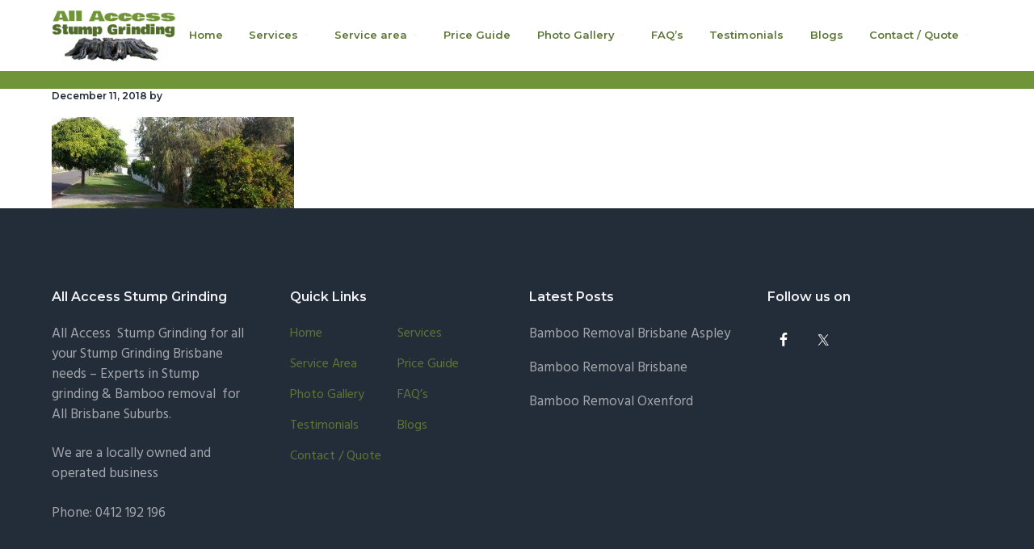

--- FILE ---
content_type: text/html; charset=UTF-8
request_url: https://allaccess-stumpgrinding.com.au/services/tree-removal-service-brisbane/tree-removal-2/
body_size: 33081
content:
<!DOCTYPE html><html lang="en-AU"><head ><meta charset="UTF-8" /><meta name="viewport" content="width=device-width, initial-scale=1" /><meta name='robots' content='index, follow, max-image-preview:large, max-snippet:-1, max-video-preview:-1' /><link media="all" href="https://allaccess-stumpgrinding.com.au/wp-content/cache/autoptimize/css/autoptimize_ceae8962525b162e027bef0b086020c9.css" rel="stylesheet"><link media="screen" href="https://allaccess-stumpgrinding.com.au/wp-content/cache/autoptimize/css/autoptimize_fd0be79d2386298da6408a11ee85ae66.css" rel="stylesheet"><title>Tree removal - All Access Stump Grinding</title><link rel="canonical" href="https://allaccess-stumpgrinding.com.au/services/tree-removal-service-brisbane/tree-removal-2/" /><meta property="og:locale" content="en_US" /><meta property="og:type" content="article" /><meta property="og:title" content="Tree removal - All Access Stump Grinding" /><meta property="og:url" content="https://allaccess-stumpgrinding.com.au/services/tree-removal-service-brisbane/tree-removal-2/" /><meta property="og:site_name" content="All Access Stump Grinding" /><meta property="article:publisher" content="http://rob@allaccess-stumpgrinding.com.au" /><meta property="og:image" content="https://allaccess-stumpgrinding.com.au/services/tree-removal-service-brisbane/tree-removal-2" /><meta property="og:image:width" content="2000" /><meta property="og:image:height" content="750" /><meta property="og:image:type" content="image/jpeg" /><meta name="twitter:card" content="summary_large_image" /> <script type="application/ld+json" class="yoast-schema-graph">{"@context":"https://schema.org","@graph":[{"@type":"WebPage","@id":"https://allaccess-stumpgrinding.com.au/services/tree-removal-service-brisbane/tree-removal-2/","url":"https://allaccess-stumpgrinding.com.au/services/tree-removal-service-brisbane/tree-removal-2/","name":"Tree removal - All Access Stump Grinding","isPartOf":{"@id":"https://allaccess-stumpgrinding.com.au/#website"},"primaryImageOfPage":{"@id":"https://allaccess-stumpgrinding.com.au/services/tree-removal-service-brisbane/tree-removal-2/#primaryimage"},"image":{"@id":"https://allaccess-stumpgrinding.com.au/services/tree-removal-service-brisbane/tree-removal-2/#primaryimage"},"thumbnailUrl":"https://allaccess-stumpgrinding.com.au/wp-content/uploads/2018/12/Tree-removal.jpg","datePublished":"2018-12-11T07:25:15+00:00","dateModified":"2018-12-11T07:25:15+00:00","breadcrumb":{"@id":"https://allaccess-stumpgrinding.com.au/services/tree-removal-service-brisbane/tree-removal-2/#breadcrumb"},"inLanguage":"en-AU","potentialAction":[{"@type":"ReadAction","target":["https://allaccess-stumpgrinding.com.au/services/tree-removal-service-brisbane/tree-removal-2/"]}]},{"@type":"ImageObject","inLanguage":"en-AU","@id":"https://allaccess-stumpgrinding.com.au/services/tree-removal-service-brisbane/tree-removal-2/#primaryimage","url":"https://allaccess-stumpgrinding.com.au/wp-content/uploads/2018/12/Tree-removal.jpg","contentUrl":"https://allaccess-stumpgrinding.com.au/wp-content/uploads/2018/12/Tree-removal.jpg","width":2000,"height":750},{"@type":"BreadcrumbList","@id":"https://allaccess-stumpgrinding.com.au/services/tree-removal-service-brisbane/tree-removal-2/#breadcrumb","itemListElement":[{"@type":"ListItem","position":1,"name":"Home","item":"https://allaccess-stumpgrinding.com.au/"},{"@type":"ListItem","position":2,"name":"Services","item":"https://allaccess-stumpgrinding.com.au/services/"},{"@type":"ListItem","position":3,"name":"Tree Removal Service Brisbane","item":"https://allaccess-stumpgrinding.com.au/services/tree-removal-service-brisbane/"},{"@type":"ListItem","position":4,"name":"Tree removal"}]},{"@type":"WebSite","@id":"https://allaccess-stumpgrinding.com.au/#website","url":"https://allaccess-stumpgrinding.com.au/","name":"All Access Stump Grinding","description":"Stump Grinding and Bamboo Removal Brisbane","publisher":{"@id":"https://allaccess-stumpgrinding.com.au/#organization"},"potentialAction":[{"@type":"SearchAction","target":{"@type":"EntryPoint","urlTemplate":"https://allaccess-stumpgrinding.com.au/?s={search_term_string}"},"query-input":{"@type":"PropertyValueSpecification","valueRequired":true,"valueName":"search_term_string"}}],"inLanguage":"en-AU"},{"@type":"Organization","@id":"https://allaccess-stumpgrinding.com.au/#organization","name":"All Access Stump Grinding","url":"https://allaccess-stumpgrinding.com.au/","logo":{"@type":"ImageObject","inLanguage":"en-AU","@id":"https://allaccess-stumpgrinding.com.au/#/schema/logo/image/","url":"https://allaccess-stumpgrinding.com.au/wp-content/uploads/2015/02/stumps-and-trees-035.jpg","contentUrl":"https://allaccess-stumpgrinding.com.au/wp-content/uploads/2015/02/stumps-and-trees-035.jpg","width":640,"height":480,"caption":"All Access Stump Grinding"},"image":{"@id":"https://allaccess-stumpgrinding.com.au/#/schema/logo/image/"},"sameAs":["http://rob@allaccess-stumpgrinding.com.au","http://allaccess20stumpgrinding"]}]}</script> <link rel='dns-prefetch' href='//fonts.googleapis.com' /><link href='https://sp-ao.shortpixel.ai' rel='preconnect' /><link rel="alternate" type="application/rss+xml" title="All Access Stump Grinding &raquo; Feed" href="https://allaccess-stumpgrinding.com.au/feed/" /> <script type="text/javascript">window._wpemojiSettings = {"baseUrl":"https:\/\/s.w.org\/images\/core\/emoji\/15.0.3\/72x72\/","ext":".png","svgUrl":"https:\/\/s.w.org\/images\/core\/emoji\/15.0.3\/svg\/","svgExt":".svg","source":{"concatemoji":"https:\/\/allaccess-stumpgrinding.com.au\/wp-includes\/js\/wp-emoji-release.min.js?ver=6.7.1"}};
/*! This file is auto-generated */
!function(i,n){var o,s,e;function c(e){try{var t={supportTests:e,timestamp:(new Date).valueOf()};sessionStorage.setItem(o,JSON.stringify(t))}catch(e){}}function p(e,t,n){e.clearRect(0,0,e.canvas.width,e.canvas.height),e.fillText(t,0,0);var t=new Uint32Array(e.getImageData(0,0,e.canvas.width,e.canvas.height).data),r=(e.clearRect(0,0,e.canvas.width,e.canvas.height),e.fillText(n,0,0),new Uint32Array(e.getImageData(0,0,e.canvas.width,e.canvas.height).data));return t.every(function(e,t){return e===r[t]})}function u(e,t,n){switch(t){case"flag":return n(e,"\ud83c\udff3\ufe0f\u200d\u26a7\ufe0f","\ud83c\udff3\ufe0f\u200b\u26a7\ufe0f")?!1:!n(e,"\ud83c\uddfa\ud83c\uddf3","\ud83c\uddfa\u200b\ud83c\uddf3")&&!n(e,"\ud83c\udff4\udb40\udc67\udb40\udc62\udb40\udc65\udb40\udc6e\udb40\udc67\udb40\udc7f","\ud83c\udff4\u200b\udb40\udc67\u200b\udb40\udc62\u200b\udb40\udc65\u200b\udb40\udc6e\u200b\udb40\udc67\u200b\udb40\udc7f");case"emoji":return!n(e,"\ud83d\udc26\u200d\u2b1b","\ud83d\udc26\u200b\u2b1b")}return!1}function f(e,t,n){var r="undefined"!=typeof WorkerGlobalScope&&self instanceof WorkerGlobalScope?new OffscreenCanvas(300,150):i.createElement("canvas"),a=r.getContext("2d",{willReadFrequently:!0}),o=(a.textBaseline="top",a.font="600 32px Arial",{});return e.forEach(function(e){o[e]=t(a,e,n)}),o}function t(e){var t=i.createElement("script");t.src=e,t.defer=!0,i.head.appendChild(t)}"undefined"!=typeof Promise&&(o="wpEmojiSettingsSupports",s=["flag","emoji"],n.supports={everything:!0,everythingExceptFlag:!0},e=new Promise(function(e){i.addEventListener("DOMContentLoaded",e,{once:!0})}),new Promise(function(t){var n=function(){try{var e=JSON.parse(sessionStorage.getItem(o));if("object"==typeof e&&"number"==typeof e.timestamp&&(new Date).valueOf()<e.timestamp+604800&&"object"==typeof e.supportTests)return e.supportTests}catch(e){}return null}();if(!n){if("undefined"!=typeof Worker&&"undefined"!=typeof OffscreenCanvas&&"undefined"!=typeof URL&&URL.createObjectURL&&"undefined"!=typeof Blob)try{var e="postMessage("+f.toString()+"("+[JSON.stringify(s),u.toString(),p.toString()].join(",")+"));",r=new Blob([e],{type:"text/javascript"}),a=new Worker(URL.createObjectURL(r),{name:"wpTestEmojiSupports"});return void(a.onmessage=function(e){c(n=e.data),a.terminate(),t(n)})}catch(e){}c(n=f(s,u,p))}t(n)}).then(function(e){for(var t in e)n.supports[t]=e[t],n.supports.everything=n.supports.everything&&n.supports[t],"flag"!==t&&(n.supports.everythingExceptFlag=n.supports.everythingExceptFlag&&n.supports[t]);n.supports.everythingExceptFlag=n.supports.everythingExceptFlag&&!n.supports.flag,n.DOMReady=!1,n.readyCallback=function(){n.DOMReady=!0}}).then(function(){return e}).then(function(){var e;n.supports.everything||(n.readyCallback(),(e=n.source||{}).concatemoji?t(e.concatemoji):e.wpemoji&&e.twemoji&&(t(e.twemoji),t(e.wpemoji)))}))}((window,document),window._wpemojiSettings);</script> <link rel='stylesheet' id='google-fonts-css' href='//fonts.googleapis.com/css?family=Montserrat%3A600%7CHind%3A400&#038;ver=1.0.6' type='text/css' media='all' /> <script type="text/javascript" src="https://allaccess-stumpgrinding.com.au/wp-includes/js/jquery/jquery.min.js?ver=3.7.1" id="jquery-core-js"></script> <script></script><link rel="https://api.w.org/" href="https://allaccess-stumpgrinding.com.au/wp-json/" /><link rel="alternate" title="JSON" type="application/json" href="https://allaccess-stumpgrinding.com.au/wp-json/wp/v2/media/2605" /><link rel="EditURI" type="application/rsd+xml" title="RSD" href="https://allaccess-stumpgrinding.com.au/xmlrpc.php?rsd" /><meta name="generator" content="WordPress 6.7.1" /><link rel='shortlink' href='https://allaccess-stumpgrinding.com.au/?p=2605' /><link rel="alternate" title="oEmbed (JSON)" type="application/json+oembed" href="https://allaccess-stumpgrinding.com.au/wp-json/oembed/1.0/embed?url=https%3A%2F%2Fallaccess-stumpgrinding.com.au%2Fservices%2Ftree-removal-service-brisbane%2Ftree-removal-2%2F" /><link rel="alternate" title="oEmbed (XML)" type="text/xml+oembed" href="https://allaccess-stumpgrinding.com.au/wp-json/oembed/1.0/embed?url=https%3A%2F%2Fallaccess-stumpgrinding.com.au%2Fservices%2Ftree-removal-service-brisbane%2Ftree-removal-2%2F&#038;format=xml" /> <script type="text/javascript">(function(url){
	if(/(?:Chrome\/26\.0\.1410\.63 Safari\/537\.31|WordfenceTestMonBot)/.test(navigator.userAgent)){ return; }
	var addEvent = function(evt, handler) {
		if (window.addEventListener) {
			document.addEventListener(evt, handler, false);
		} else if (window.attachEvent) {
			document.attachEvent('on' + evt, handler);
		}
	};
	var removeEvent = function(evt, handler) {
		if (window.removeEventListener) {
			document.removeEventListener(evt, handler, false);
		} else if (window.detachEvent) {
			document.detachEvent('on' + evt, handler);
		}
	};
	var evts = 'contextmenu dblclick drag dragend dragenter dragleave dragover dragstart drop keydown keypress keyup mousedown mousemove mouseout mouseover mouseup mousewheel scroll'.split(' ');
	var logHuman = function() {
		if (window.wfLogHumanRan) { return; }
		window.wfLogHumanRan = true;
		var wfscr = document.createElement('script');
		wfscr.type = 'text/javascript';
		wfscr.async = true;
		wfscr.src = url + '&r=' + Math.random();
		(document.getElementsByTagName('head')[0]||document.getElementsByTagName('body')[0]).appendChild(wfscr);
		for (var i = 0; i < evts.length; i++) {
			removeEvent(evts[i], logHuman);
		}
	};
	for (var i = 0; i < evts.length; i++) {
		addEvent(evts[i], logHuman);
	}
})('//allaccess-stumpgrinding.com.au/?wordfence_lh=1&hid=0EF9F9EEAEE2D297AD71E908CA83B461');</script><link rel="icon" href="https://allaccess-stumpgrinding.com.au/wp-content/themes/genesis/images/favicon.ico" /><link rel="pingback" href="https://allaccess-stumpgrinding.com.au/xmlrpc.php" /><meta name="generator" content="Powered by WPBakery Page Builder - drag and drop page builder for WordPress."/> <noscript><style>.wpb_animate_when_almost_visible { opacity: 1; }</style></noscript></head><body class="attachment attachment-template-default attachmentid-2605 attachment-jpeg wp-custom-logo header-full-width full-width-content genesis-breadcrumbs-hidden genesis-footer-widgets-visible no-js wpb-js-composer js-comp-ver-7.8 vc_responsive"> <script>//
	(function(){
		var c = document.body.classList;
		c.remove( 'no-js' );
		c.add( 'js' );
	})();
	//</script> <div class="site-container"><ul class="genesis-skip-link"><li><a href="#genesis-nav-primary" class="screen-reader-shortcut"> Skip to primary navigation</a></li><li><a href="#genesis-content" class="screen-reader-shortcut"> Skip to main content</a></li><li><a href="#genesis-footer-widgets" class="screen-reader-shortcut"> Skip to footer</a></li></ul><header class="site-header fixed"><div class="wrap"><div class="title-area"><a href="https://allaccess-stumpgrinding.com.au/" class="custom-logo-link" rel="home"><img width="190" height="84" src="https://sp-ao.shortpixel.ai/client/to_webp,q_glossy,ret_img,w_190,h_84/https://allaccess-stumpgrinding.com.au/wp-content/uploads/2018/11/Allaccessstumpgrinding-logo.png" class="custom-logo" alt="All Access Stump Grinding" decoding="async" /></a><p class="site-title"><a href="https://allaccess-stumpgrinding.com.au/">All Access Stump Grinding</a></p><p class="site-description">Stump Grinding and Bamboo Removal Brisbane</p></div><nav class="nav-primary" aria-label="Main" id="genesis-nav-primary"><div class="wrap"><ul id="menu-menu-1" class="menu genesis-nav-menu menu-primary js-superfish"><li id="menu-item-67" class="menu-item menu-item-type-custom menu-item-object-custom menu-item-home menu-item-67"><a href="http://allaccess-stumpgrinding.com.au"><span >Home</span></a></li><li id="menu-item-81" class="menu-item menu-item-type-post_type menu-item-object-page menu-item-has-children menu-item-81"><a href="https://allaccess-stumpgrinding.com.au/services/"><span >Services</span></a><ul class="sub-menu"><li id="menu-item-2058" class="menu-item menu-item-type-post_type menu-item-object-page menu-item-2058"><a href="https://allaccess-stumpgrinding.com.au/stump-grinding-and-stump-removal/"><span >Stump Grinding and Stump Removal</span></a></li><li id="menu-item-185" class="menu-item menu-item-type-post_type menu-item-object-page menu-item-185"><a href="https://allaccess-stumpgrinding.com.au/services/brisbane-bamboo-removal-grinding/"><span >Brisbane Bamboo Removal, Grinding</span></a></li><li id="menu-item-184" class="menu-item menu-item-type-post_type menu-item-object-page menu-item-184"><a href="https://allaccess-stumpgrinding.com.au/services/stump-removal-brisbane/"><span >Stump Removal Brisbane</span></a></li><li id="menu-item-187" class="menu-item menu-item-type-post_type menu-item-object-page menu-item-187"><a href="https://allaccess-stumpgrinding.com.au/services/tree-removal-service-brisbane/"><span >Tree Removal Service Brisbane</span></a></li><li id="menu-item-186" class="menu-item menu-item-type-post_type menu-item-object-page menu-item-186"><a href="https://allaccess-stumpgrinding.com.au/services/brisbane-stump-removal/"><span >Brisbane Stump Removal</span></a></li></ul></li><li id="menu-item-75" class="menu-item menu-item-type-post_type menu-item-object-page menu-item-has-children menu-item-75"><a href="https://allaccess-stumpgrinding.com.au/service-area/"><span >Service area</span></a><ul class="sub-menu"><li id="menu-item-76" class="menu-item menu-item-type-post_type menu-item-object-page menu-item-76"><a href="https://allaccess-stumpgrinding.com.au/service-area/stump-grinding-brisbane-city/"><span >Brisbane City</span></a></li><li id="menu-item-77" class="menu-item menu-item-type-post_type menu-item-object-page menu-item-77"><a href="https://allaccess-stumpgrinding.com.au/service-area/stump-grinding-brisbane-east/"><span >Brisbane East</span></a></li><li id="menu-item-78" class="menu-item menu-item-type-post_type menu-item-object-page menu-item-78"><a href="https://allaccess-stumpgrinding.com.au/service-area/north-brisbane-stump-grinding/"><span >Brisbane North</span></a></li><li id="menu-item-79" class="menu-item menu-item-type-post_type menu-item-object-page menu-item-79"><a href="https://allaccess-stumpgrinding.com.au/service-area/stump-grinding-brisbane-south/"><span >Brisbane South</span></a></li><li id="menu-item-80" class="menu-item menu-item-type-post_type menu-item-object-page menu-item-80"><a href="https://allaccess-stumpgrinding.com.au/service-area/stump-grinding-brisbane-west/"><span >Brisbane West</span></a></li></ul></li><li id="menu-item-73" class="menu-item menu-item-type-post_type menu-item-object-page menu-item-73"><a href="https://allaccess-stumpgrinding.com.au/cost-of-stump-grinding/"><span >Price Guide</span></a></li><li id="menu-item-72" class="menu-item menu-item-type-post_type menu-item-object-page menu-item-has-children menu-item-72"><a href="https://allaccess-stumpgrinding.com.au/photo-gallery/"><span >Photo Gallery</span></a><ul class="sub-menu"><li id="menu-item-567" class="menu-item menu-item-type-post_type menu-item-object-page menu-item-567"><a href="https://allaccess-stumpgrinding.com.au/photo-gallery/stump-grinding-gallery/"><span >Stump Grinding Gallery</span></a></li><li id="menu-item-350" class="menu-item menu-item-type-post_type menu-item-object-page menu-item-350"><a href="https://allaccess-stumpgrinding.com.au/photo-gallery/tree-removal-gallery/"><span >Tree Removal</span></a></li><li id="menu-item-346" class="menu-item menu-item-type-post_type menu-item-object-page menu-item-346"><a href="https://allaccess-stumpgrinding.com.au/photo-gallery/bamboo-removal-gallery/"><span >Bamboo Removal Gallery</span></a></li><li id="menu-item-569" class="menu-item menu-item-type-custom menu-item-object-custom menu-item-569"><a href="#"><span >&#8212;&#8212;&#8212;&#8212;&#8212;&#8212;&#8212;&#8212;-</span></a></li><li id="menu-item-345" class="menu-item menu-item-type-post_type menu-item-object-page menu-item-345"><a href="https://allaccess-stumpgrinding.com.au/photo-gallery/advanced-tree-supply-and-installation/"><span >Advanced tree supply and installation</span></a></li><li id="menu-item-458" class="menu-item menu-item-type-post_type menu-item-object-page menu-item-458"><a href="https://allaccess-stumpgrinding.com.au/photo-gallery/completed-fencing-jobs-gallery/"><span >Completed Fencing Jobs Gallery</span></a></li><li id="menu-item-391" class="menu-item menu-item-type-post_type menu-item-object-page menu-item-391"><a href="https://allaccess-stumpgrinding.com.au/photo-gallery/garden-cleanups-trimming-hedging-lawn-care-gallery/"><span >Garden Cleanups, Trimming, Hedging, Lawn Care Gallery</span></a></li><li id="menu-item-498" class="menu-item menu-item-type-post_type menu-item-object-page menu-item-498"><a href="https://allaccess-stumpgrinding.com.au/photo-gallery/garden-retaining-wall-gallery/"><span >Garden Retaining Wall Gallery</span></a></li><li id="menu-item-499" class="menu-item menu-item-type-post_type menu-item-object-page menu-item-499"><a href="https://allaccess-stumpgrinding.com.au/photo-gallery/new-planting-and-garden-re-mulch/"><span >New planting and garden re-mulch</span></a></li><li id="menu-item-500" class="menu-item menu-item-type-post_type menu-item-object-page menu-item-500"><a href="https://allaccess-stumpgrinding.com.au/photo-gallery/paving-gallery/"><span >Paving Gallery</span></a></li><li id="menu-item-568" class="menu-item menu-item-type-post_type menu-item-object-page menu-item-568"><a href="https://allaccess-stumpgrinding.com.au/photo-gallery/turfing-gallery/"><span >Turfing Gallery</span></a></li></ul></li><li id="menu-item-71" class="menu-item menu-item-type-post_type menu-item-object-page menu-item-71"><a href="https://allaccess-stumpgrinding.com.au/faqs/"><span >FAQ’s</span></a></li><li id="menu-item-203" class="menu-item menu-item-type-post_type menu-item-object-page menu-item-203"><a href="https://allaccess-stumpgrinding.com.au/testimonials/"><span >Testimonials</span></a></li><li id="menu-item-69" class="menu-item menu-item-type-post_type menu-item-object-page menu-item-69"><a href="https://allaccess-stumpgrinding.com.au/blogs/"><span >Blogs</span></a></li><li id="menu-item-575" class="menu-item menu-item-type-custom menu-item-object-custom menu-item-has-children menu-item-575"><a href="#"><span >Contact / Quote</span></a><ul class="sub-menu"><li id="menu-item-577" class="menu-item menu-item-type-post_type menu-item-object-page menu-item-577"><a href="https://allaccess-stumpgrinding.com.au/request-a-quote/"><span >Request A Quote</span></a></li><li id="menu-item-70" class="menu-item menu-item-type-post_type menu-item-object-page menu-item-70"><a href="https://allaccess-stumpgrinding.com.au/contact-us/"><span >Contact Us</span></a></li></ul></li></ul></div></nav></div></header><div class="site-inner"><section id="page-header" class="page-header" role="banner"><div class="wrap"><h1 class="entry-title">Tree removal</h1></div></section><div class="content-sidebar-wrap"><main class="content" id="genesis-content"><article class="post-2605 attachment type-attachment status-inherit entry" aria-label="Tree removal" itemref="page-header"><p class="entry-meta"><time class="entry-time">December 11, 2018</time> by</p><div class="entry-content"><p class="attachment"><a href='https://allaccess-stumpgrinding.com.au/wp-content/uploads/2018/12/Tree-removal.jpg'><img decoding="async" width="300" height="113" src="https://sp-ao.shortpixel.ai/client/to_webp,q_glossy,ret_img,w_300,h_113/https://allaccess-stumpgrinding.com.au/wp-content/uploads/2018/12/Tree-removal-300x113.jpg" class="attachment-medium size-medium" alt="" srcset="https://sp-ao.shortpixel.ai/client/to_webp,q_glossy,ret_img,w_300/https://allaccess-stumpgrinding.com.au/wp-content/uploads/2018/12/Tree-removal-300x113.jpg 300w, https://sp-ao.shortpixel.ai/client/to_webp,q_glossy,ret_img,w_768/https://allaccess-stumpgrinding.com.au/wp-content/uploads/2018/12/Tree-removal-768x288.jpg 768w, https://sp-ao.shortpixel.ai/client/to_webp,q_glossy,ret_img,w_1024/https://allaccess-stumpgrinding.com.au/wp-content/uploads/2018/12/Tree-removal-1024x384.jpg 1024w, https://sp-ao.shortpixel.ai/client/to_webp,q_glossy,ret_img,w_2000/https://allaccess-stumpgrinding.com.au/wp-content/uploads/2018/12/Tree-removal.jpg 2000w" sizes="(max-width: 300px) 100vw, 300px" /></a></p></div><footer class="entry-footer"></footer></article></main></div></div><footer class="site-footer"><div class="wrap"><div class="footer-widgets" id="genesis-footer-widgets"><h2 class="genesis-sidebar-title screen-reader-text">Footer</h2><div class="wrap"><div class="widget-area footer-widgets-1 footer-widget-area"><section id="text-4" class="widget widget_text"><div class="widget-wrap"><h3 class="widgettitle widget-title">All Access Stump Grinding</h3><div class="textwidget"><p>All Access  Stump Grinding for all your Stump Grinding Brisbane needs – Experts in Stump grinding &amp; Bamboo removal  for All Brisbane Suburbs.</p><p>We are a locally owned and operated business</p><p>Phone: <a title="Contact us" href="https://allaccess-stumpgrinding.com.au/contact-us/"><strong>0412 192 196</strong></a></p></div></div></section></div><div class="widget-area footer-widgets-2 footer-widget-area"><section id="nav_menu-2" class="widget widget_nav_menu"><div class="widget-wrap"><h3 class="widgettitle widget-title">Quick Links</h3><div class="menu-menu-1-container"><ul id="menu-menu-2" class="menu"><li class="menu-item menu-item-type-custom menu-item-object-custom menu-item-home menu-item-67"><a href="http://allaccess-stumpgrinding.com.au">Home</a></li><li class="menu-item menu-item-type-post_type menu-item-object-page menu-item-has-children menu-item-81"><a href="https://allaccess-stumpgrinding.com.au/services/">Services</a><ul class="sub-menu"><li class="menu-item menu-item-type-post_type menu-item-object-page menu-item-2058"><a href="https://allaccess-stumpgrinding.com.au/stump-grinding-and-stump-removal/">Stump Grinding and Stump Removal</a></li><li class="menu-item menu-item-type-post_type menu-item-object-page menu-item-185"><a href="https://allaccess-stumpgrinding.com.au/services/brisbane-bamboo-removal-grinding/">Brisbane Bamboo Removal, Grinding</a></li><li class="menu-item menu-item-type-post_type menu-item-object-page menu-item-184"><a href="https://allaccess-stumpgrinding.com.au/services/stump-removal-brisbane/">Stump Removal Brisbane</a></li><li class="menu-item menu-item-type-post_type menu-item-object-page menu-item-187"><a href="https://allaccess-stumpgrinding.com.au/services/tree-removal-service-brisbane/">Tree Removal Service Brisbane</a></li><li class="menu-item menu-item-type-post_type menu-item-object-page menu-item-186"><a href="https://allaccess-stumpgrinding.com.au/services/brisbane-stump-removal/">Brisbane Stump Removal</a></li></ul></li><li class="menu-item menu-item-type-post_type menu-item-object-page menu-item-has-children menu-item-75"><a href="https://allaccess-stumpgrinding.com.au/service-area/">Service area</a><ul class="sub-menu"><li class="menu-item menu-item-type-post_type menu-item-object-page menu-item-76"><a href="https://allaccess-stumpgrinding.com.au/service-area/stump-grinding-brisbane-city/">Brisbane City</a></li><li class="menu-item menu-item-type-post_type menu-item-object-page menu-item-77"><a href="https://allaccess-stumpgrinding.com.au/service-area/stump-grinding-brisbane-east/">Brisbane East</a></li><li class="menu-item menu-item-type-post_type menu-item-object-page menu-item-78"><a href="https://allaccess-stumpgrinding.com.au/service-area/north-brisbane-stump-grinding/">Brisbane North</a></li><li class="menu-item menu-item-type-post_type menu-item-object-page menu-item-79"><a href="https://allaccess-stumpgrinding.com.au/service-area/stump-grinding-brisbane-south/">Brisbane South</a></li><li class="menu-item menu-item-type-post_type menu-item-object-page menu-item-80"><a href="https://allaccess-stumpgrinding.com.au/service-area/stump-grinding-brisbane-west/">Brisbane West</a></li></ul></li><li class="menu-item menu-item-type-post_type menu-item-object-page menu-item-73"><a href="https://allaccess-stumpgrinding.com.au/cost-of-stump-grinding/">Price Guide</a></li><li class="menu-item menu-item-type-post_type menu-item-object-page menu-item-has-children menu-item-72"><a href="https://allaccess-stumpgrinding.com.au/photo-gallery/">Photo Gallery</a><ul class="sub-menu"><li class="menu-item menu-item-type-post_type menu-item-object-page menu-item-567"><a href="https://allaccess-stumpgrinding.com.au/photo-gallery/stump-grinding-gallery/">Stump Grinding Gallery</a></li><li class="menu-item menu-item-type-post_type menu-item-object-page menu-item-350"><a href="https://allaccess-stumpgrinding.com.au/photo-gallery/tree-removal-gallery/">Tree Removal</a></li><li class="menu-item menu-item-type-post_type menu-item-object-page menu-item-346"><a href="https://allaccess-stumpgrinding.com.au/photo-gallery/bamboo-removal-gallery/">Bamboo Removal Gallery</a></li><li class="menu-item menu-item-type-custom menu-item-object-custom menu-item-569"><a href="#">&#8212;&#8212;&#8212;&#8212;&#8212;&#8212;&#8212;&#8212;-</a></li><li class="menu-item menu-item-type-post_type menu-item-object-page menu-item-345"><a href="https://allaccess-stumpgrinding.com.au/photo-gallery/advanced-tree-supply-and-installation/">Advanced tree supply and installation</a></li><li class="menu-item menu-item-type-post_type menu-item-object-page menu-item-458"><a href="https://allaccess-stumpgrinding.com.au/photo-gallery/completed-fencing-jobs-gallery/">Completed Fencing Jobs Gallery</a></li><li class="menu-item menu-item-type-post_type menu-item-object-page menu-item-391"><a href="https://allaccess-stumpgrinding.com.au/photo-gallery/garden-cleanups-trimming-hedging-lawn-care-gallery/">Garden Cleanups, Trimming, Hedging, Lawn Care Gallery</a></li><li class="menu-item menu-item-type-post_type menu-item-object-page menu-item-498"><a href="https://allaccess-stumpgrinding.com.au/photo-gallery/garden-retaining-wall-gallery/">Garden Retaining Wall Gallery</a></li><li class="menu-item menu-item-type-post_type menu-item-object-page menu-item-499"><a href="https://allaccess-stumpgrinding.com.au/photo-gallery/new-planting-and-garden-re-mulch/">New planting and garden re-mulch</a></li><li class="menu-item menu-item-type-post_type menu-item-object-page menu-item-500"><a href="https://allaccess-stumpgrinding.com.au/photo-gallery/paving-gallery/">Paving Gallery</a></li><li class="menu-item menu-item-type-post_type menu-item-object-page menu-item-568"><a href="https://allaccess-stumpgrinding.com.au/photo-gallery/turfing-gallery/">Turfing Gallery</a></li></ul></li><li class="menu-item menu-item-type-post_type menu-item-object-page menu-item-71"><a href="https://allaccess-stumpgrinding.com.au/faqs/">FAQ’s</a></li><li class="menu-item menu-item-type-post_type menu-item-object-page menu-item-203"><a href="https://allaccess-stumpgrinding.com.au/testimonials/">Testimonials</a></li><li class="menu-item menu-item-type-post_type menu-item-object-page menu-item-69"><a href="https://allaccess-stumpgrinding.com.au/blogs/">Blogs</a></li><li class="menu-item menu-item-type-custom menu-item-object-custom menu-item-has-children menu-item-575"><a href="#">Contact / Quote</a><ul class="sub-menu"><li class="menu-item menu-item-type-post_type menu-item-object-page menu-item-577"><a href="https://allaccess-stumpgrinding.com.au/request-a-quote/">Request A Quote</a></li><li class="menu-item menu-item-type-post_type menu-item-object-page menu-item-70"><a href="https://allaccess-stumpgrinding.com.au/contact-us/">Contact Us</a></li></ul></li></ul></div></div></section></div><div class="widget-area footer-widgets-3 footer-widget-area"><section id="recent-posts-2" class="widget widget_recent_entries"><div class="widget-wrap"><h3 class="widgettitle widget-title">Latest Posts</h3><ul><li> <a href="https://allaccess-stumpgrinding.com.au/bamboo-removal-brisbane-aspley/">Bamboo Removal Brisbane Aspley</a></li><li> <a href="https://allaccess-stumpgrinding.com.au/bamboo-removal-brisbane/">Bamboo Removal Brisbane</a></li><li> <a href="https://allaccess-stumpgrinding.com.au/bamboo-removal-oxenford/">Bamboo Removal Oxenford</a></li></ul></div></section></div><div class="widget-area footer-widgets-4 footer-widget-area"><section id="simple-social-icons-2" class="widget simple-social-icons"><div class="widget-wrap"><h3 class="widgettitle widget-title">Follow us on</h3><ul class="alignleft"><li class="ssi-facebook"><a href="https://www.facebook.com/allaccessstumpgrinding" target="_blank" rel="noopener noreferrer"><svg role="img" class="social-facebook" aria-labelledby="social-facebook-2"><title id="social-facebook-2">Facebook</title><use xlink:href="https://allaccess-stumpgrinding.com.au/wp-content/plugins/simple-social-icons/symbol-defs.svg#social-facebook"></use></svg></a></li><li class="ssi-twitter"><a href="https://twitter.com/allaccesstump" target="_blank" rel="noopener noreferrer"><svg role="img" class="social-twitter" aria-labelledby="social-twitter-2"><title id="social-twitter-2">Twitter</title><use xlink:href="https://allaccess-stumpgrinding.com.au/wp-content/plugins/simple-social-icons/symbol-defs.svg#social-twitter"></use></svg></a></li></ul></div></section></div></div></div><p>Copyright &#x000A9;&nbsp;2026 · <a href="https://www.seothemes.com/themes/business-pro/">Business Pro Theme</a> on <a href="https://www.studiopress.com/">Genesis Framework</a> · <a href="https://wordpress.org/">WordPress</a> · <a rel="nofollow" href="https://allaccess-stumpgrinding.com.au/wp-login.php">Log in</a></p></div></footer></div><script type='text/javascript'>jQuery( document ).ready(function() {                    jQuery( ".testimonials-list" ).lightSlider( {auto:           false,                        controls:       false,item:           2,                        mode:           'slide',                        pauseOnHover:   false,                        loop:           false,pause:          6000,responsive : [    {        breakpoint:1023,        settings: {            item:2        }    },    {        breakpoint:860,        settings: {            item:1        }    }]} );} );</script><script type="text/javascript" src="https://allaccess-stumpgrinding.com.au/wp-includes/js/dist/hooks.min.js?ver=4d63a3d491d11ffd8ac6" id="wp-hooks-js"></script> <script type="text/javascript" src="https://allaccess-stumpgrinding.com.au/wp-includes/js/dist/i18n.min.js?ver=5e580eb46a90c2b997e6" id="wp-i18n-js"></script> <script type="text/javascript" id="wp-i18n-js-after">wp.i18n.setLocaleData( { 'text direction\u0004ltr': [ 'ltr' ] } );</script> <script type="text/javascript" id="contact-form-7-js-before">var wpcf7 = {
    "api": {
        "root": "https:\/\/allaccess-stumpgrinding.com.au\/wp-json\/",
        "namespace": "contact-form-7\/v1"
    },
    "cached": 1
};</script> <script type="text/javascript" id="business-menu-js-extra">var genesis_responsive_menu = {"mainMenu":"Menu","subMenu":"Menu","menuIconClass":null,"subMenuIconClass":null,"menuClasses":{"combine":[".nav-primary"]}};</script> <script></script><script defer src="https://allaccess-stumpgrinding.com.au/wp-content/cache/autoptimize/js/autoptimize_683a88380a2e0bc660fc7feb38419aa6.js"></script></body></html>

--- FILE ---
content_type: text/css
request_url: https://allaccess-stumpgrinding.com.au/wp-content/cache/autoptimize/css/autoptimize_fd0be79d2386298da6408a11ee85ae66.css
body_size: 219
content:
#simple-social-icons-2 ul li a,#simple-social-icons-2 ul li a:hover{background-color:#232c39;border-radius:36px;color:#fff;border:0 #fff solid;font-size:18px;padding:9px}#simple-social-icons-2 ul li a:hover{background-color:#232c39;border-color:#fff;color:#a7d61b}
#simple-social-icons-2 ul li a,#simple-social-icons-2 ul li a:hover,#simple-social-icons-2 ul li a:focus{background-color:#232c39 !important;border-radius:36px;color:#fff !important;border:0 #fff solid !important;font-size:18px;padding:9px}#simple-social-icons-2 ul li a:hover,#simple-social-icons-2 ul li a:focus{background-color:#232c39 !important;border-color:#fff !important;color:#a7d61b !important}#simple-social-icons-2 ul li a:focus{outline:1px dotted #232c39 !important}